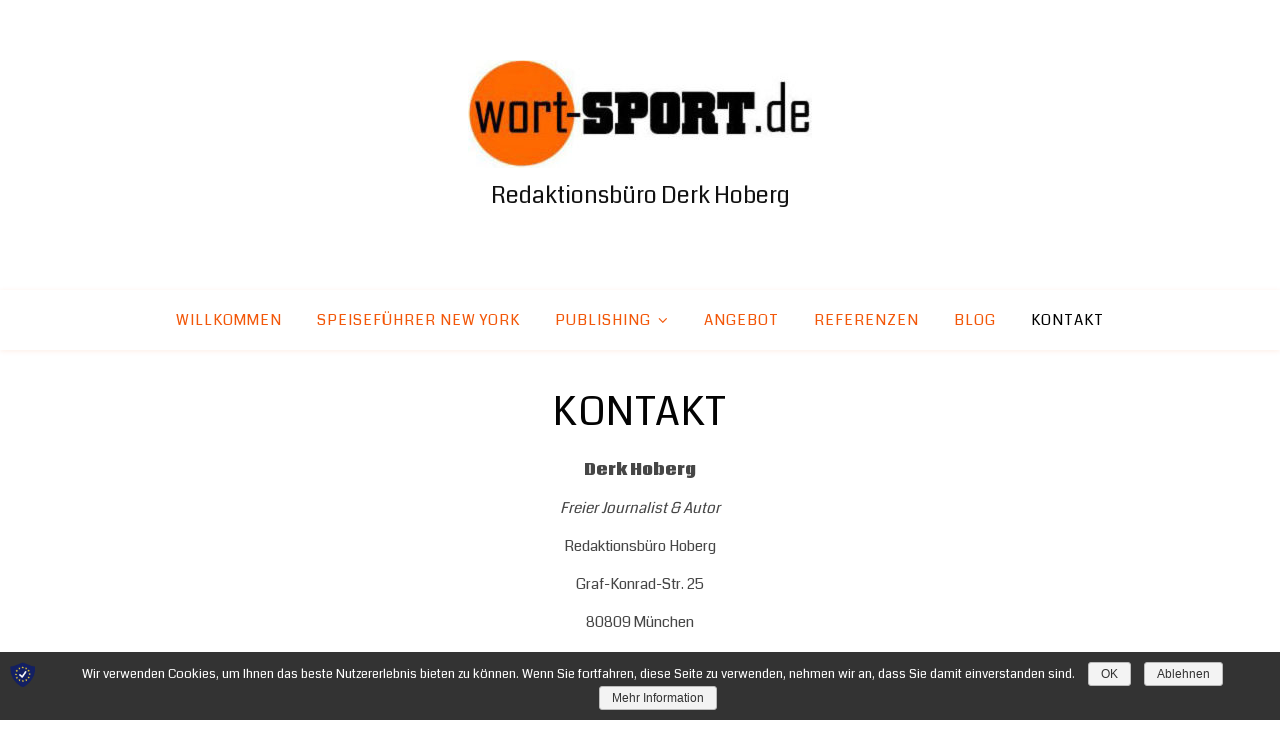

--- FILE ---
content_type: text/html; charset=UTF-8
request_url: https://wort-sport.de/kontakt/
body_size: 9361
content:
<!DOCTYPE html>
<html lang="de" prefix="og: http://ogp.me/ns#">
<head>
	<meta charset="UTF-8">
	<meta name="viewport" content="width=device-width, initial-scale=1.0, maximum-scale=1.0, user-scalable=no" />

	<title>Kontakt -</title>

<!-- This site is optimized with the Yoast SEO plugin v7.5.1 - https://yoast.com/wordpress/plugins/seo/ -->
<link rel="canonical" href="https://wort-sport.de/kontakt/" />
<meta property="og:locale" content="de_DE" />
<meta property="og:type" content="article" />
<meta property="og:title" content="Kontakt -" />
<meta property="og:description" content="Derk Hoberg Freier Journalist &amp; Autor Redaktionsbüro Hoberg Graf-Konrad-Str. 25 80809 München E-Mail: info@wort-sport.de Tel: +49 (0) 176 2210 5446 www.wort-sport.de" />
<meta property="og:url" content="https://wort-sport.de/kontakt/" />
<meta name="twitter:card" content="summary" />
<meta name="twitter:description" content="Derk Hoberg Freier Journalist &amp; Autor Redaktionsbüro Hoberg Graf-Konrad-Str. 25 80809 München E-Mail: info@wort-sport.de Tel: +49 (0) 176 2210 5446 www.wort-sport.de" />
<meta name="twitter:title" content="Kontakt -" />
<!-- / Yoast SEO plugin. -->

<link rel='dns-prefetch' href='//fonts.googleapis.com' />
<link rel='dns-prefetch' href='//s.w.org' />
<link rel="alternate" type="application/rss+xml" title=" &raquo; Feed" href="https://wort-sport.de/feed/" />
<link rel="alternate" type="application/rss+xml" title=" &raquo; Kommentar-Feed" href="https://wort-sport.de/comments/feed/" />
		<script type="text/javascript">
			window._wpemojiSettings = {"baseUrl":"https:\/\/s.w.org\/images\/core\/emoji\/11\/72x72\/","ext":".png","svgUrl":"https:\/\/s.w.org\/images\/core\/emoji\/11\/svg\/","svgExt":".svg","source":{"concatemoji":"https:\/\/wort-sport.de\/wp-includes\/js\/wp-emoji-release.min.js?ver=4.9.28"}};
			!function(e,a,t){var n,r,o,i=a.createElement("canvas"),p=i.getContext&&i.getContext("2d");function s(e,t){var a=String.fromCharCode;p.clearRect(0,0,i.width,i.height),p.fillText(a.apply(this,e),0,0);e=i.toDataURL();return p.clearRect(0,0,i.width,i.height),p.fillText(a.apply(this,t),0,0),e===i.toDataURL()}function c(e){var t=a.createElement("script");t.src=e,t.defer=t.type="text/javascript",a.getElementsByTagName("head")[0].appendChild(t)}for(o=Array("flag","emoji"),t.supports={everything:!0,everythingExceptFlag:!0},r=0;r<o.length;r++)t.supports[o[r]]=function(e){if(!p||!p.fillText)return!1;switch(p.textBaseline="top",p.font="600 32px Arial",e){case"flag":return s([55356,56826,55356,56819],[55356,56826,8203,55356,56819])?!1:!s([55356,57332,56128,56423,56128,56418,56128,56421,56128,56430,56128,56423,56128,56447],[55356,57332,8203,56128,56423,8203,56128,56418,8203,56128,56421,8203,56128,56430,8203,56128,56423,8203,56128,56447]);case"emoji":return!s([55358,56760,9792,65039],[55358,56760,8203,9792,65039])}return!1}(o[r]),t.supports.everything=t.supports.everything&&t.supports[o[r]],"flag"!==o[r]&&(t.supports.everythingExceptFlag=t.supports.everythingExceptFlag&&t.supports[o[r]]);t.supports.everythingExceptFlag=t.supports.everythingExceptFlag&&!t.supports.flag,t.DOMReady=!1,t.readyCallback=function(){t.DOMReady=!0},t.supports.everything||(n=function(){t.readyCallback()},a.addEventListener?(a.addEventListener("DOMContentLoaded",n,!1),e.addEventListener("load",n,!1)):(e.attachEvent("onload",n),a.attachEvent("onreadystatechange",function(){"complete"===a.readyState&&t.readyCallback()})),(n=t.source||{}).concatemoji?c(n.concatemoji):n.wpemoji&&n.twemoji&&(c(n.twemoji),c(n.wpemoji)))}(window,document,window._wpemojiSettings);
		</script>
		<style type="text/css">
img.wp-smiley,
img.emoji {
	display: inline !important;
	border: none !important;
	box-shadow: none !important;
	height: 1em !important;
	width: 1em !important;
	margin: 0 .07em !important;
	vertical-align: -0.1em !important;
	background: none !important;
	padding: 0 !important;
}
</style>
<link rel='stylesheet' id='ashe-style-css'  href='https://wort-sport.de/wp-content/themes/ashe-pro-premium/style.css?ver=3.5.9' type='text/css' media='all' />
<link rel='stylesheet' id='ashe-responsive-css'  href='https://wort-sport.de/wp-content/themes/ashe-pro-premium/assets/css/responsive.css?ver=3.5.9' type='text/css' media='all' />
<link rel='stylesheet' id='fontello-css'  href='https://wort-sport.de/wp-content/themes/ashe-pro-premium/assets/css/fontello.css?ver=3.5.4' type='text/css' media='all' />
<link rel='stylesheet' id='slick-css'  href='https://wort-sport.de/wp-content/themes/ashe-pro-premium/assets/css/slick.css?ver=4.9.28' type='text/css' media='all' />
<link rel='stylesheet' id='scrollbar-css'  href='https://wort-sport.de/wp-content/themes/ashe-pro-premium/assets/css/perfect-scrollbar.css?ver=4.9.28' type='text/css' media='all' />
<link rel='stylesheet' id='ashe_enqueue_Coda-css'  href='https://fonts.googleapis.com/css?family=Coda%3A100%2C200%2C300%2C400%2C500%2C600%2C700%2C800%2C900&#038;ver=1.0.0' type='text/css' media='all' />
<link rel='stylesheet' id='sp-dsgvo-css'  href='https://wort-sport.de/wp-content/plugins/shapepress-dsgvo/public/css/sp-dsgvo-public.css?ver=1.5.0' type='text/css' media='all' />
<script type='text/javascript' src='https://wort-sport.de/wp-includes/js/jquery/jquery.js?ver=1.12.4'></script>
<script type='text/javascript' src='https://wort-sport.de/wp-includes/js/jquery/jquery-migrate.min.js?ver=1.4.1'></script>
<script type='text/javascript'>
/* <![CDATA[ */
var cnArgs = {"ajaxurl":"https:\/\/wort-sport.de\/wp-admin\/admin-ajax.php","hideEffect":"none","onScroll":"","onScrollOffset":"100","cookieName":"sp_dsgvo_cn_accepted","cookieValue":"TRUE","cookieTime":"86400","cookiePath":"\/","cookieDomain":"","redirection":"0","reloadOnConfirm":"0","trackerInitMoment":"on_load","gaTagNumber":"","cache":"","declineTargetUrl":"https:\/\/wort-sport.de\/datenschutzeinstellungen-benutzer\/","declineNoCookie":null,"commentsCb":"0","cf7AccReplace":null,"cf7AccText":"Dieses Formular speichert Ihren Namen, Ihre Email Adresse sowie den Inhalt, damit wir die Kommentare auf unsere Seite auswerten k\u00f6nnen. Weitere Informationen finden Sie auf unserer Seite der Datenschutzbestimmungen."};
/* ]]> */
</script>
<script type='text/javascript' src='https://wort-sport.de/wp-content/plugins/shapepress-dsgvo/public/js/sp-dsgvo-public.js?ver=1.5.0'></script>
<link rel='https://api.w.org/' href='https://wort-sport.de/wp-json/' />
<link rel="EditURI" type="application/rsd+xml" title="RSD" href="https://wort-sport.de/xmlrpc.php?rsd" />
<link rel="wlwmanifest" type="application/wlwmanifest+xml" href="https://wort-sport.de/wp-includes/wlwmanifest.xml" /> 
<meta name="generator" content="WordPress 4.9.28" />
<link rel='shortlink' href='https://wort-sport.de/?p=9' />
<link rel="alternate" type="application/json+oembed" href="https://wort-sport.de/wp-json/oembed/1.0/embed?url=https%3A%2F%2Fwort-sport.de%2Fkontakt%2F" />
<link rel="alternate" type="text/xml+oembed" href="https://wort-sport.de/wp-json/oembed/1.0/embed?url=https%3A%2F%2Fwort-sport.de%2Fkontakt%2F&#038;format=xml" />
<style id="ashe_dynamic_css">body {background-color: #ffffff;}#top-bar,#top-menu .sub-menu {background-color: #ffffff;}#top-bar a {color: #e87c35;}#top-menu .sub-menu,#top-menu .sub-menu a {border-color: rgba(232,124,53, 0.05);}#top-bar a:hover,#top-bar li.current-menu-item > a,#top-bar li.current-menu-ancestor > a,#top-bar .sub-menu li.current-menu-item > a,#top-bar .sub-menu li.current-menu-ancestor> a {color: #f77238;}.header-logo a,.site-description {color: #111;}.entry-header {background-color: #ffffff;}#main-nav,#main-menu .sub-menu,#main-nav #s {background-color: #ffffff;}#main-nav a,#main-nav .svg-inline--fa,#main-nav #s,.instagram-title h2 {color: #f25709;}.main-nav-sidebar span,.mobile-menu-btn span {background-color: #f25709;}#main-nav {box-shadow: 0px 1px 5px rgba(242,87,9, 0.1);}#main-menu .sub-menu,#main-menu .sub-menu a {border-color: rgba(242,87,9, 0.05);}#main-nav #s::-webkit-input-placeholder { /* Chrome/Opera/Safari */color: rgba(242,87,9, 0.7);}#main-nav #s::-moz-placeholder { /* Firefox 19+ */color: rgba(242,87,9, 0.7);}#main-nav #s:-ms-input-placeholder { /* IE 10+ */color: rgba(242,87,9, 0.7);}#main-nav #s:-moz-placeholder { /* Firefox 18- */color: rgba(242,87,9, 0.7);}#main-nav a:hover,#main-nav .svg-inline--fa:hover,#main-nav li.current-menu-item > a,#main-nav li.current-menu-ancestor > a,#main-nav .sub-menu li.current-menu-item > a,#main-nav .sub-menu li.current-menu-ancestor> a {color: #000000;}.main-nav-sidebar:hover span,.mobile-menu-btn:hover span {background-color: #000000;}/* Background */.sidebar-alt,.main-content,.featured-slider-area,#featured-links,.page-content select,.page-content input,.page-content textarea {background-color: #ffffff;}.page-content #featured-links h6,.instagram-title h2 {background-color: rgba(255,255,255, 0.85);}.ashe_promo_box_widget h6 {background-color: #ffffff;}.ashe_promo_box_widget .promo-box:after{border-color: #ffffff;}/* Text */.page-content,.page-content select,.page-content input,.page-content textarea,.page-content .post-author a,.page-content .ashe-widget a,.page-content .comment-author,.page-content #featured-links h6,.ashe_promo_box_widget h6 {color: #464646;}/* Title */.page-content h1,.page-content h2,.page-content h3,.page-content h4,.page-content h5,.page-content h6,.page-content .post-title a,.page-content .author-description h4 a,.page-content .related-posts h4 a,.page-content .blog-pagination .previous-page a,.page-content .blog-pagination .next-page a,blockquote,.page-content .post-share a {color: #030303;}.sidebar-alt-close-btn span {background-color: #030303;}.page-content .post-title a:hover {color: rgba(3,3,3, 0.75);}/* Meta */.page-content .post-date,.page-content .post-comments,.page-content .meta-sep,.page-content .post-author,.page-content [data-layout*="list"] .post-author a,.page-content .related-post-date,.page-content .comment-meta a,.page-content .author-share a,.page-content .post-tags a,.page-content .tagcloud a,.widget_categories li,.widget_archive li,.ashe-subscribe-text p,.rpwwt-post-author,.rpwwt-post-categories,.rpwwt-post-date,.rpwwt-post-comments-number {color: #a1a1a1;}.page-content input::-webkit-input-placeholder { /* Chrome/Opera/Safari */color: #a1a1a1;}.page-content input::-moz-placeholder { /* Firefox 19+ */color: #a1a1a1;}.page-content input:-ms-input-placeholder { /* IE 10+ */color: #a1a1a1;}.page-content input:-moz-placeholder { /* Firefox 18- */color: #a1a1a1;}/* Accent */.page-content a,.post-categories,#page-wrap .ashe-widget.widget_text a,#page-wrap .ashe-widget.ashe_author_widget a {color: #f27a1f;}/* Disable TMP.page-content .elementor a,.page-content .elementor a:hover {color: inherit;}*/.ps-container > .ps-scrollbar-y-rail > .ps-scrollbar-y {background: #f27a1f;}.page-content a:hover {color: rgba(242,122,31, 0.8);}blockquote {border-color: #f27a1f;}.slide-caption {color: #ffffff;background: #f27a1f;}/* Selection */::-moz-selection {color: #ffffff;background: #f4d3a8;}::selection {color: #ffffff;background: #f4d3a8;}.page-content .wprm-rating-star svg polygon {stroke: #f27a1f;}.page-content .wprm-rating-star-full svg polygon,.page-content .wprm-comment-rating svg path,.page-content .comment-form-wprm-rating svg path{fill: #f27a1f;}/* Border */.page-content .post-footer,[data-layout*="list"] .blog-grid > li,.page-content .author-description,.page-content .related-posts,.page-content .entry-comments,.page-content .ashe-widget li,.page-content #wp-calendar,.page-content #wp-calendar caption,.page-content #wp-calendar tbody td,.page-content .widget_nav_menu li a,.page-content .widget_pages li a,.page-content .tagcloud a,.page-content select,.page-content input,.page-content textarea,.widget-title h2:before,.widget-title h2:after,.post-tags a,.gallery-caption,.wp-caption-text,table tr,table th,table td,pre,.page-content .wprm-recipe-instruction {border-color: #e8e8e8;}.page-content .wprm-recipe {box-shadow: 0 0 3px 1px #e8e8e8;}hr {background-color: #e8e8e8;}.wprm-recipe-details-container,.wprm-recipe-notes-container p {background-color: rgba(232,232,232, 0.4);}/* Buttons */.widget_search .svg-fa-wrap,.widget_search #searchsubmit,.single-navigation i,.page-content input.submit,.page-content .blog-pagination.numeric a,.page-content .blog-pagination.load-more a,.page-content .mc4wp-form-fields input[type="submit"],.page-content .widget_wysija input[type="submit"],.page-content .post-password-form input[type="submit"],.page-content .wpcf7 [type="submit"],.page-content .wprm-recipe-print,.page-content .wprm-jump-to-recipe-shortcode,.page-content .wprm-print-recipe-shortcode {color: #ffffff;background-color: #333333;}.single-navigation i:hover,.page-content input.submit:hover,.ashe-boxed-style .page-content input.submit:hover,.page-content .blog-pagination.numeric a:hover,.ashe-boxed-style .page-content .blog-pagination.numeric a:hover,.page-content .blog-pagination.numeric span,.page-content .blog-pagination.load-more a:hover,.ashe-boxed-style .page-content .blog-pagination.load-more a:hover,.page-content .mc4wp-form-fields input[type="submit"]:hover,.page-content .widget_wysija input[type="submit"]:hover,.page-content .post-password-form input[type="submit"]:hover,.page-content .wpcf7 [type="submit"]:hover,.page-content .wprm-recipe-print:hover,.page-content .wprm-jump-to-recipe-shortcode:hover,.page-content .wprm-print-recipe-shortcode:hover {color: #ffffff;background-color: #f4a404;}/* Image Overlay */.image-overlay,#infscr-loading,.page-content h4.image-overlay,.image-overlay a,.post-slider .prev-arrow,.post-slider .next-arrow,.header-slider-prev-arrow,.header-slider-next-arrow,.page-content .image-overlay a,#featured-slider .slick-arrow,#featured-slider .slider-dots,.header-slider-dots {color: #ffffff;}.image-overlay,#infscr-loading,.page-content h4.image-overlay {background-color: rgba(237,237,237, 0.3);}/* Background */#page-footer,#page-footer select,#page-footer input,#page-footer textarea {background-color: #ffffff;}/* Text */#page-footer,#page-footer a,#page-footer select,#page-footer input,#page-footer textarea {color: #333333;}/* Title */#page-footer h1,#page-footer h2,#page-footer h3,#page-footer h4,#page-footer h5,#page-footer h6 {color: #111111;}/* Accent */#page-footer a:hover {color: #f78809;}/* Border */#page-footer a,#page-footer .ashe-widget li,#page-footer #wp-calendar,#page-footer #wp-calendar caption,#page-footer #wp-calendar th,#page-footer #wp-calendar td,#page-footer .widget_nav_menu li a,#page-footer select,#page-footer input,#page-footer textarea,#page-footer .widget-title h2:before,#page-footer .widget-title h2:after,.footer-widgets,.category-description {border-color: #8c8c8c;}#page-footer hr {background-color: #8c8c8c;}.ashe-preloader-wrap {background-color: #333333;}@media screen and ( max-width: 768px ) {.mini-logo a {max-width: 60px !important;} }@media screen and ( max-width: 768px ) {.featured-slider-area {display: none;}}@media screen and ( max-width: 768px ) {#featured-links {display: none;}}@media screen and ( max-width: 640px ) {.related-posts {display: none;}}.header-logo a {font-family: 'Coda';font-size: 127px;line-height: 120px;letter-spacing: -1px;font-weight: 700;}.site-description {font-family: 'Coda';}.header-logo .site-description {font-size: 23px;}#top-menu li a {font-family: 'Coda';font-size: 13px;line-height: 50px;letter-spacing: 0.8px;font-weight: 500;}.top-bar-socials a {font-size: 13px;line-height: 50px;}#top-bar .mobile-menu-btn {line-height: 50px;}#top-menu .sub-menu > li > a {font-size: 11px;line-height: 3.7;letter-spacing: 0.8px;}@media screen and ( max-width: 979px ) {.top-bar-socials {float: none !important;}.top-bar-socials a {line-height: 40px !important;}}#main-menu li a,.mobile-menu-btn a {font-family: 'Coda';font-size: 15px;line-height: 60px;letter-spacing: 1px;font-weight: 500;}#mobile-menu li {font-family: 'Coda';font-size: 15px;line-height: 3.4;letter-spacing: 1px;font-weight: 500;}.main-nav-search,#main-nav #s,.dark-mode-switcher,.main-nav-socials-trigger {font-size: 15px;line-height: 60px;}#main-nav #s {line-height: 61px;}#main-menu li.menu-item-has-children>a:after {font-size: 15px;}#main-nav {min-height:60px;}.main-nav-sidebar,.mini-logo {height:60px;}#main-menu .sub-menu > li > a,#mobile-menu .sub-menu > li {font-size: 12px;line-height: 3.8;letter-spacing: 0.8px;}.mobile-menu-btn {font-size: 18px;line-height: 60px;}.main-nav-socials a {font-size: 14px;line-height: 60px;}#top-menu li a,#main-menu li a,#mobile-menu li,.mobile-menu-btn a {text-transform: uppercase;}.post-meta,#wp-calendar thead th,#wp-calendar caption,h1,h2,h3,h4,h5,h6,blockquote p,#reply-title,#reply-title a {font-family: 'Coda';}/* font size 40px */h1 {font-size: 40px;}/* font size 36px */h2 {font-size: 36px;}/* font size 30px */h3 {font-size: 30px;}/* font size 24px */h4 {font-size: 24px;}/* font size 22px */h5,.page-content .wprm-recipe-name,.page-content .wprm-recipe-header {font-size: 22px;}/* font size 20px */h6 {font-size: 20px;}/* font size 19px */blockquote p {font-size: 19px;}/* font size 18px */.related-posts h4 a {font-size: 18px;}/* font size 16px */.author-description h4,.category-description h4,#reply-title,#reply-title a,.comment-title,.widget-title h2,.ashe_author_widget h3 {font-size: 16px;}.post-title,.page-title {line-height: 44px;}/* letter spacing 0.5px */.slider-title,.post-title,.page-title,.related-posts h4 a {letter-spacing: 0.5px;}/* letter spacing 1.5px */.widget-title h2,.author-description h4,.category-description h4,.comment-title,#reply-title,#reply-title a,.ashe_author_widget h3 {letter-spacing: 1.5px;}/* letter spacing 2px */.related-posts h3 {letter-spacing: 2px;}/* font weight */h1,h2,h3,h4,h5,h6 {font-weight: 400;}h1,h2,h3,h4,h5,h6 {font-style: normal;}h1,h2,h3,h4,h5,h6 {text-transform: uppercase;}body,.page-404 h2,#featured-links h6,.ashe_promo_box_widget h6,.comment-author,.related-posts h3,.instagram-title h2,input,textarea,select,.no-result-found h1,.ashe-subscribe-text h4,.widget_wysija_cont .updated,.widget_wysija_cont .error,.widget_wysija_cont .xdetailed-errors {font-family: 'Coda';}body,.page-404 h2,.no-result-found h1 {font-weight: 300;}body,.comment-author {font-size: 15px;}body p,.post-content,.post-content li,.comment-text li {line-height: 25px;}/* letter spacing 0 */body p,.post-content,.comment-author,.widget_recent_comments li,.widget_meta li,.widget_recent_comments li,.widget_pages > ul > li,.widget_archive li,.widget_categories > ul > li,.widget_recent_entries ul li,.widget_nav_menu li,.related-post-date,.post-media .image-overlay a,.post-meta,.rpwwt-post-title {letter-spacing: 0px;}/* letter spacing 0.5 + */.post-author,.post-media .image-overlay span,blockquote p {letter-spacing: 0.5px;}/* letter spacing 1 + */#main-nav #searchform input,#featured-links h6,.ashe_promo_box_widget h6,.instagram-title h2,.ashe-subscribe-text h4,.page-404 p,#wp-calendar caption {letter-spacing: 1px;}/* letter spacing 2 + */.comments-area #submit,.tagcloud a,.mc4wp-form-fields input[type='submit'],.widget_wysija input[type='submit'],.slider-read-more a,.post-categories a,.read-more a,.no-result-found h1,.blog-pagination a,.blog-pagination span {letter-spacing: 2px;}/* font size 18px */.post-media .image-overlay p,.post-media .image-overlay a {font-size: 18px;}/* font size 16px */.ashe_social_widget .social-icons a {font-size: 16px;}/* font size 14px */.post-author,.post-share,.related-posts h3,input,textarea,select,.comment-reply-link,.wp-caption-text,.author-share a,#featured-links h6,.ashe_promo_box_widget h6,#wp-calendar,.instagram-title h2 {font-size: 14px;}/* font size 13px */.slider-categories,.slider-read-more a,.read-more a,.blog-pagination a,.blog-pagination span,.footer-socials a,.rpwwt-post-author,.rpwwt-post-categories,.rpwwt-post-date,.rpwwt-post-comments-number,.copyright-info,.footer-menu-container {font-size: 13px;}/* font size 12px */.post-categories a,.post-tags a,.widget_recent_entries ul li span,#wp-calendar caption,#wp-calendar tfoot #prev a,#wp-calendar tfoot #next a {font-size: 12px;}/* font size 11px */.related-post-date,.comment-meta,.tagcloud a {font-size: 11px !important;}.boxed-wrapper {max-width: 1140px;}.sidebar-alt {max-width: 340px;left: -340px; padding: 85px 35px 0px;}.sidebar-left,.sidebar-right {width: 307px;}[data-layout*="rsidebar"] .main-container,[data-layout*="lsidebar"] .main-container {float: left;width: calc(100% - 307px);width: -webkit-calc(100% - 307px);}[data-layout*="lrsidebar"] .main-container {width: calc(100% - 614px);width: -webkit-calc(100% - 614px);}[data-layout*="fullwidth"] .main-container {width: 100%;}#top-bar > div,#main-nav > div,#featured-links,.main-content,.page-footer-inner,.featured-slider-area.boxed-wrapper {padding-left: 30px;padding-right: 30px;}.ashe-instagram-widget #sb_instagram {max-width: none !important;}.ashe-instagram-widget #sbi_images {display: -webkit-box;display: -ms-flexbox;display: flex;}.ashe-instagram-widget #sbi_images .sbi_photo {height: auto !important;}.ashe-instagram-widget #sbi_images .sbi_photo img {display: block !important;}.ashe-widget #sbi_images .sbi_photo {/*height: auto !important;*/}.ashe-widget #sbi_images .sbi_photo img {display: block !important;}#top-menu {float: left;}.top-bar-socials {float: right;}.entry-header {height: 290px;background-size: cover;}.entry-header-slider div {height: 290px;}.entry-header {background-position: center center;}.header-logo {padding-top: 60px;}.logo-img {max-width: 420px;}.mini-logo a {max-width: 70px;}@media screen and (max-width: 880px) {.logo-img { max-width: 300px;}}#main-nav {text-align: center;}.main-nav-icons.main-nav-socials-mobile {left: 30px;}.main-nav-socials-trigger {position: absolute;top: 0px;left: 30px;}.main-nav-sidebar + .main-nav-socials-trigger {left: 60px;}.mini-logo + .main-nav-socials-trigger {right: 60px;left: auto;}.main-nav-sidebar {position: absolute;top: 0px;left: 30px;z-index: 1;}.main-nav-icons {position: absolute;top: 0px;right: 30px;z-index: 2;}.mini-logo {position: absolute;left: auto;top: 0;}.main-nav-sidebar ~ .mini-logo {margin-left: 30px;}#featured-slider.boxed-wrapper {max-width: 1140px;}.slider-item-bg {height: 540px;}#featured-links .featured-link {margin-top: 20px;}#featured-links .featured-link {margin-right: 20px;}#featured-links .featured-link:nth-of-type(3n) {margin-right: 0;}#featured-links .featured-link {width: calc( (100% - 40px) / 3 - 1px);width: -webkit-calc( (100% - 40px) / 3 - 1px);}.featured-link:nth-child(1) .cv-inner {display: none;}.featured-link:nth-child(2) .cv-inner {display: none;}.featured-link:nth-child(3) .cv-inner {display: none;}.featured-link:nth-child(4) .cv-inner {display: none;}.featured-link:nth-child(5) .cv-inner {display: none;}.featured-link:nth-child(6) .cv-inner {display: none;}.blog-grid > li,.main-container .featured-slider-area {margin-bottom: 98px;}[data-layout*="col2"] .blog-grid > li,[data-layout*="col3"] .blog-grid > li,[data-layout*="col4"] .blog-grid > li {display: inline-block;vertical-align: top;margin-right: 37px;}[data-layout*="col2"] .blog-grid > li:nth-of-type(2n+2),[data-layout*="col3"] .blog-grid > li:nth-of-type(3n+3),[data-layout*="col4"] .blog-grid > li:nth-of-type(4n+4) {margin-right: 0;}[data-layout*="col1"] .blog-grid > li {width: 100%;}[data-layout*="col2"] .blog-grid > li {width: calc((100% - 37px ) / 2 - 1px);width: -webkit-calc((100% - 37px ) / 2 - 1px);}[data-layout*="col3"] .blog-grid > li {width: calc((100% - 2 * 37px ) / 3 - 2px);width: -webkit-calc((100% - 2 * 37px ) / 3 - 2px);}[data-layout*="col4"] .blog-grid > li {width: calc((100% - 3 * 37px ) / 4 - 1px);width: -webkit-calc((100% - 3 * 37px ) / 4 - 1px);}[data-layout*="rsidebar"] .sidebar-right {padding-left: 37px;}[data-layout*="lsidebar"] .sidebar-left {padding-right: 37px;}[data-layout*="lrsidebar"] .sidebar-right {padding-left: 37px;}[data-layout*="lrsidebar"] .sidebar-left {padding-right: 37px;}.blog-grid .post-header,.blog-grid .read-more,[data-layout*="list"] .post-share {text-align: center;}p.has-drop-cap:not(:focus)::first-letter {float: left;margin: 0px 12px 0 0;font-family: 'Coda';font-size: 80px;line-height: 65px;text-align: center;text-transform: uppercase;color: #030303;}@-moz-document url-prefix() {p.has-drop-cap:not(:focus)::first-letter {margin-top: 10px !important;}}[data-dropcaps*='yes'] .post-content > p:first-of-type:first-letter {float: left;margin: 0px 12px 0 0;font-family: 'Coda';font-size: 80px;line-height: 65px;text-align: center;text-transform: uppercase;color: #030303;}@-moz-document url-prefix() {[data-dropcaps*='yes'] .post-content > p:first-of-type:first-letter {margin-top: 10px !important;}}body:not(.single) .related-posts h3 {display: none;}.footer-widgets > .ashe-widget {width: 30%;margin-right: 5%;}.footer-widgets > .ashe-widget:nth-child(3n+3) {margin-right: 0;}.footer-widgets > .ashe-widget:nth-child(3n+4) {clear: both;}.footer-copyright {text-align: center;}.footer-socials {margin-top: 12px;}.footer-menu-container,.copyright-info,.footer-menu-container:after,#footer-menu{display: inline-block;} #footer-menu > li {margin-left: 5px;}.footer-menu-container:after {float: left;margin-left: 1px;}.footer-menu-container:after {display: none;}.cssload-container{width:100%;height:36px;text-align:center}.cssload-speeding-wheel{width:36px;height:36px;margin:0 auto;border:2px solid #ffffff;border-radius:50%;border-left-color:transparent;border-right-color:transparent;animation:cssload-spin 575ms infinite linear;-o-animation:cssload-spin 575ms infinite linear;-ms-animation:cssload-spin 575ms infinite linear;-webkit-animation:cssload-spin 575ms infinite linear;-moz-animation:cssload-spin 575ms infinite linear}@keyframes cssload-spin{100%{transform:rotate(360deg);transform:rotate(360deg)}}@-o-keyframes cssload-spin{100%{-o-transform:rotate(360deg);transform:rotate(360deg)}}@-ms-keyframes cssload-spin{100%{-ms-transform:rotate(360deg);transform:rotate(360deg)}}@-webkit-keyframes cssload-spin{100%{-webkit-transform:rotate(360deg);transform:rotate(360deg)}}@-moz-keyframes cssload-spin{100%{-moz-transform:rotate(360deg);transform:rotate(360deg)}}</style><link rel="icon" href="https://wort-sport.de/wp-content/uploads/2017/03/cropped-wort-sport-1-32x32.jpg" sizes="32x32" />
<link rel="icon" href="https://wort-sport.de/wp-content/uploads/2017/03/cropped-wort-sport-1-192x192.jpg" sizes="192x192" />
<link rel="apple-touch-icon-precomposed" href="https://wort-sport.de/wp-content/uploads/2017/03/cropped-wort-sport-1-180x180.jpg" />
<meta name="msapplication-TileImage" content="https://wort-sport.de/wp-content/uploads/2017/03/cropped-wort-sport-1-270x270.jpg" />
</head>

<body data-rsssl=1 class="page-template-default page page-id-9 wp-custom-logo">

	<!-- Preloader -->
	
	<!-- Page Wrapper -->
	<div id="page-wrap">

		<!-- Boxed Wrapper -->
		<div id="page-header" >

		
<!-- Instagram Widget -->

<div id="top-bar" class="clear-fix">
	<div class="boxed-wrapper">
		
		
	</div>
</div><!-- #top-bar -->


<div class="entry-header" data-bg-type="image" style="background-image:url();" data-video-mp4="" data-video-webm="">

	<div class="cvr-container">
		<div class="cvr-outer">
			<div class="cvr-inner">

			
			<div class="header-logo">

				
				<a href="https://wort-sport.de/" title="" class="logo-img">
					<img src="https://wort-sport.de/wp-content/uploads/2017/03/cropped-titel-3.jpg" alt="">
				</a>
				
				
								
				<p class="site-description"> Redaktionsbüro Derk Hoberg</p>
				
			</div>
			
			
			</div>
		</div>
	</div>

	

		
</div>


<div id="main-nav" class="clear-fix" data-fixed="1" data-mobile-fixed="1">

	<div class="boxed-wrapper">

		<!-- Alt Sidebar Icon -->
		
		<!-- Mini Logo -->
		
		<!-- Social Trigger Icon -->
		
		<!-- Icons -->
		<div class="main-nav-icons">

			
			
					</div>

		<nav class="main-menu-container"><ul id="main-menu" class=""><li id="menu-item-18" class="menu-item menu-item-type-custom menu-item-object-custom menu-item-home menu-item-18"><a href="https://wort-sport.de">Willkommen</a></li>
<li id="menu-item-704" class="menu-item menu-item-type-post_type menu-item-object-page menu-item-704"><a href="https://wort-sport.de/speisefuehrer-new-york/">Speiseführer New York</a></li>
<li id="menu-item-667" class="menu-item menu-item-type-post_type menu-item-object-page menu-item-has-children menu-item-667"><a href="https://wort-sport.de/publishing/">Publishing</a>
<ul class="sub-menu">
	<li id="menu-item-668" class="menu-item menu-item-type-post_type menu-item-object-page menu-item-668"><a href="https://wort-sport.de/worlds-of-food/">worlds of food</a></li>
	<li id="menu-item-669" class="menu-item menu-item-type-post_type menu-item-object-page menu-item-669"><a href="https://wort-sport.de/netzathleten/">netzathleten</a></li>
	<li id="menu-item-670" class="menu-item menu-item-type-post_type menu-item-object-page menu-item-670"><a href="https://wort-sport.de/gesuendernet/">GesuenderNet</a></li>
	<li id="menu-item-671" class="menu-item menu-item-type-post_type menu-item-object-page menu-item-671"><a href="https://wort-sport.de/urbanlife/">urbanlife</a></li>
	<li id="menu-item-672" class="menu-item menu-item-type-post_type menu-item-object-page menu-item-672"><a href="https://wort-sport.de/planet-of-tech/">planet of tech</a></li>
	<li id="menu-item-673" class="menu-item menu-item-type-post_type menu-item-object-page menu-item-673"><a href="https://wort-sport.de/business-and-more/">business and more</a></li>
	<li id="menu-item-674" class="menu-item menu-item-type-post_type menu-item-object-page menu-item-674"><a href="https://wort-sport.de/fast-and-luxurious/">fast and luxurious</a></li>
	<li id="menu-item-675" class="menu-item menu-item-type-post_type menu-item-object-page menu-item-675"><a href="https://wort-sport.de/new-food-city/">new food city</a></li>
</ul>
</li>
<li id="menu-item-520" class="menu-item menu-item-type-post_type menu-item-object-page menu-item-520"><a href="https://wort-sport.de/angebot-konzeption-beratung-pressearbeit/">Angebot</a></li>
<li id="menu-item-76" class="menu-item menu-item-type-post_type menu-item-object-page menu-item-76"><a href="https://wort-sport.de/referenzen/">Referenzen</a></li>
<li id="menu-item-20" class="menu-item menu-item-type-post_type menu-item-object-page menu-item-20"><a href="https://wort-sport.de/blog/">Blog</a></li>
<li id="menu-item-21" class="menu-item menu-item-type-post_type menu-item-object-page current-menu-item page_item page-item-9 current_page_item menu-item-21"><a href="https://wort-sport.de/kontakt/">Kontakt</a></li>
</ul></nav>
		<!-- Mobile Menu Button -->
		<span class="mobile-menu-btn">
			<div>
			<i class="fas fa-chevron-down"></i>			</div>
		</span>

	</div>

	<nav class="mobile-menu-container"><ul id="mobile-menu" class=""><li class="menu-item menu-item-type-custom menu-item-object-custom menu-item-home menu-item-18"><a href="https://wort-sport.de">Willkommen</a></li>
<li class="menu-item menu-item-type-post_type menu-item-object-page menu-item-704"><a href="https://wort-sport.de/speisefuehrer-new-york/">Speiseführer New York</a></li>
<li class="menu-item menu-item-type-post_type menu-item-object-page menu-item-has-children menu-item-667"><a href="https://wort-sport.de/publishing/">Publishing</a>
<ul class="sub-menu">
	<li class="menu-item menu-item-type-post_type menu-item-object-page menu-item-668"><a href="https://wort-sport.de/worlds-of-food/">worlds of food</a></li>
	<li class="menu-item menu-item-type-post_type menu-item-object-page menu-item-669"><a href="https://wort-sport.de/netzathleten/">netzathleten</a></li>
	<li class="menu-item menu-item-type-post_type menu-item-object-page menu-item-670"><a href="https://wort-sport.de/gesuendernet/">GesuenderNet</a></li>
	<li class="menu-item menu-item-type-post_type menu-item-object-page menu-item-671"><a href="https://wort-sport.de/urbanlife/">urbanlife</a></li>
	<li class="menu-item menu-item-type-post_type menu-item-object-page menu-item-672"><a href="https://wort-sport.de/planet-of-tech/">planet of tech</a></li>
	<li class="menu-item menu-item-type-post_type menu-item-object-page menu-item-673"><a href="https://wort-sport.de/business-and-more/">business and more</a></li>
	<li class="menu-item menu-item-type-post_type menu-item-object-page menu-item-674"><a href="https://wort-sport.de/fast-and-luxurious/">fast and luxurious</a></li>
	<li class="menu-item menu-item-type-post_type menu-item-object-page menu-item-675"><a href="https://wort-sport.de/new-food-city/">new food city</a></li>
</ul>
</li>
<li class="menu-item menu-item-type-post_type menu-item-object-page menu-item-520"><a href="https://wort-sport.de/angebot-konzeption-beratung-pressearbeit/">Angebot</a></li>
<li class="menu-item menu-item-type-post_type menu-item-object-page menu-item-76"><a href="https://wort-sport.de/referenzen/">Referenzen</a></li>
<li class="menu-item menu-item-type-post_type menu-item-object-page menu-item-20"><a href="https://wort-sport.de/blog/">Blog</a></li>
<li class="menu-item menu-item-type-post_type menu-item-object-page current-menu-item page_item page-item-9 current_page_item menu-item-21"><a href="https://wort-sport.de/kontakt/">Kontakt</a></li>
 </ul></nav>	
</div><!-- #main-nav -->

		</div><!-- .boxed-wrapper -->

		<!-- Page Content -->
		<div class="page-content">

			

<div class="main-content clear-fix boxed-wrapper" data-layout="none" data-sidebar-sticky="1" data-sidebar-width="270" data-dropcaps="no">

	
	<!-- Main Container -->
	<div class="main-container">
				<article id="page-9" class="post-9 page type-page status-publish hentry">

			<header class="post-header"><h1 class="page-title">Kontakt</h1></header><div class="post-content"><p style="text-align: center;"><strong>Derk Hoberg</strong></p>
<p style="text-align: center;"><em>Freier Journalist &amp; Autor</em></p>
<p style="text-align: center;">Redaktionsbüro Hoberg</p>
<p style="text-align: center;">Graf-Konrad-Str. 25</p>
<p style="text-align: center;">80809 München</p>
<p style="text-align: center;"><strong>E-Mail:</strong> <a href="mailto:info@wort-sport.de">info@wort-sport.de</a></p>
<p style="text-align: center;"><strong>Tel:</strong> +49 (0) 176 2210 5446</p>
<p style="text-align: center;">www.wort-sport.de</p>
</div>
		</article>

		
	</div><!-- .main-container -->


	
</div>

		</div><!-- .page-content -->

		<!-- Page Footer -->
		<footer id="page-footer" class="clear-fix">
			
			<!-- Scroll Top Button -->
						<span class="scrolltop icon-angle-up"></span>
			
			<!-- Instagram Widget -->
			<div class="footer-instagram-widget">
	</div>
			<div class="page-footer-inner boxed-wrapper">

			<!-- Footer Widgets -->
			
<div class="footer-widgets clear-fix">
	<div id="media_image-11" class="ashe-widget widget_media_image"><img width="300" height="281" src="https://wort-sport.de/wp-content/uploads/2021/07/footer1-300x281.jpg" class="image wp-image-679  attachment-medium size-medium" alt="" style="max-width: 100%; height: auto;" srcset="https://wort-sport.de/wp-content/uploads/2021/07/footer1-300x281.jpg 300w, https://wort-sport.de/wp-content/uploads/2021/07/footer1.jpg 329w" sizes="(max-width: 300px) 100vw, 300px" /></div><div id="media_image-12" class="ashe-widget widget_media_image"><img width="300" height="281" src="https://wort-sport.de/wp-content/uploads/2021/07/footer2-300x281.jpg" class="image wp-image-681  attachment-medium size-medium" alt="" style="max-width: 100%; height: auto;" srcset="https://wort-sport.de/wp-content/uploads/2021/07/footer2-300x281.jpg 300w, https://wort-sport.de/wp-content/uploads/2021/07/footer2.jpg 329w" sizes="(max-width: 300px) 100vw, 300px" /></div><div id="media_image-13" class="ashe-widget widget_media_image"><img width="300" height="281" src="https://wort-sport.de/wp-content/uploads/2021/07/footer3-2-300x281.jpg" class="image wp-image-685  attachment-medium size-medium" alt="" style="max-width: 100%; height: auto;" /></div></div>
			<div class="footer-copyright">
								
				<div class="copyright-info"></div>	
				
				<nav class="footer-menu-container"><ul id="footer-menu" class=""><li id="menu-item-476" class="menu-item menu-item-type-post_type menu-item-object-page menu-item-476"><a href="https://wort-sport.de/datenschutz/">Datenschutz</a></li>
<li id="menu-item-477" class="menu-item menu-item-type-post_type menu-item-object-page menu-item-477"><a href="https://wort-sport.de/impressum/">Impressum</a></li>
<li id="menu-item-478" class="menu-item menu-item-type-post_type menu-item-object-page menu-item-478"><a href="https://wort-sport.de/ueber-mich/">Über mich</a></li>
<li id="menu-item-481" class="menu-item menu-item-type-post_type menu-item-object-page menu-item-481"><a href="https://wort-sport.de/vita/">Vita</a></li>
<li id="menu-item-583" class="menu-item menu-item-type-post_type menu-item-object-page menu-item-583"><a href="https://wort-sport.de/links/">Links</a></li>
</ul></nav>			</div>

			</div><!-- .boxed-wrapper -->

		</footer><!-- #page-footer -->

	</div><!-- #page-wrap -->

<script type='text/javascript' src='https://wort-sport.de/wp-content/themes/ashe-pro-premium/assets/js/custom-plugins.js?ver=3.5.9.6'></script>
<script type='text/javascript' src='https://wort-sport.de/wp-content/themes/ashe-pro-premium/assets/js/custom-scripts.js?ver=3.5.9.8'></script>
<script type='text/javascript' src='https://wort-sport.de/wp-includes/js/wp-embed.min.js?ver=4.9.28'></script>
        
         	
         
<div id="cookie-notice" role="banner"
            	class="cn-bottom "
            	style="background-color: #333333 !important; 
            	       color: #ffffff !important;
            	       height: auto !important;">
	<div class="cookie-notice-container">
            	
            	            		<span id="cn-notice-icon"><a
			href="https://wp-dsgvo.eu" target="_blank"><img id="cn-notice-icon"
				src="https://wort-sport.de/wp-content/plugins/shapepress-dsgvo/public/images/cookie-icon.png"
				alt="DSGVO Logo" style="display:block !important;" /></a></span>            	
            		
            	
            	<span id="cn-notice-text" class=""
            		style="font-size:13px;"
            	>Wir verwenden Cookies, um Ihnen das beste Nutzererlebnis bieten zu k&ouml;nnen. Wenn Sie fortfahren, diese Seite zu verwenden, nehmen wir an, dass Sie damit einverstanden sind.</span>
				
				<a href="#" id="cn-accept-cookie" data-cookie-set="accept"
					class="cn-set-cookie button wp-default "
					style="background-color: #F3F3F3; 
            	       color: #333333"
					>OK</a>
            				      
	      				<a href="#" id="cn-refuse-cookie"
					data-cookie-set="refuse" class="cn-set-cookie button wp-default "
					style="background-color: #F3F3F3; 
            	       color: #333333;"
					>Ablehnen</a>
		              					  
		  				<a
        			href="https://wort-sport.de/impressum/"
        			id="cn-more-info"
        			target="https://wort-sport.de/datenschutzeinstellungen-benutzer/"
        			class="cn-more-info button wp-default "
        			style="background-color: #F3F3F3; 
            	       color: #333333;"
        			>Mehr Information</a>
		              				      				       
            	 </div>
</div>



</body>
</html>